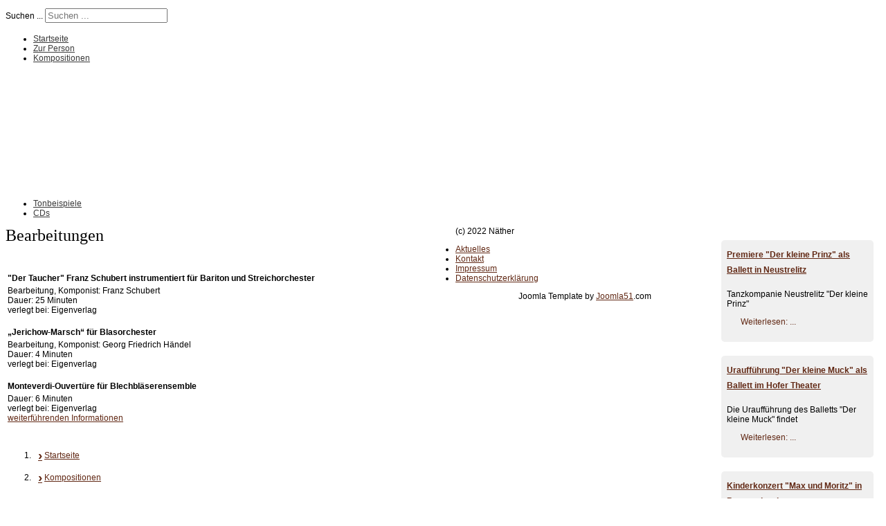

--- FILE ---
content_type: text/html; charset=utf-8
request_url: https://gisbertnaether.de/index.php/kompositionen/bearbeitungen
body_size: 20244
content:

 
<!DOCTYPE html PUBLIC "-//W3C//DTD XHTML 1.0 Transitional//EN" "http://www.w3.org/TR/xhtml1/DTD/xhtml1-transitional.dtd">
<html xmlns="http://www.w3.org/1999/xhtml" xml:lang="de-de" lang="de-de" >
<head>
<meta charset="utf-8">
	<meta name="author" content="Super User">
	<meta name="viewport" content="width=device-width, initial-scale=1">
	<meta name="description" content="Gisbert Näther Komponist Potsdam Kammermusik Kinderkonzert Kinderoper">
	<meta name="generator" content="Joomla! - Open Source Content Management">
	<title>Bearbeitungen</title>
	<link href="https://gisbertnaether.de/index.php/component/search/?id=314&amp;Itemid=124&amp;format=opensearch" rel="search" title="Suchen Gisbert Näther" type="application/opensearchdescription+xml">
	<link href="/media/system/images/joomla-favicon.svg" rel="icon" type="image/svg+xml">
	<link href="/media/system/images/favicon.ico" rel="alternate icon" type="image/vnd.microsoft.icon">
	<link href="/media/system/images/joomla-favicon-pinned.svg" rel="mask-icon" color="#000">
<link href="/media/vendor/fontawesome-free/css/fontawesome.css?5.15.4" rel="lazy-stylesheet" data-asset-name="fontawesome" /><noscript><link href="/media/vendor/fontawesome-free/css/fontawesome.css?5.15.4" rel="stylesheet" /></noscript>
	<link href="/media/templates/site/cassiopeia/css/global/colors_standard.css?7ad4e0cd4c1fcdab6067c2d82d954841" rel="stylesheet" data-asset-name="theme.colors_standard" />
	<link href="/media/vendor/joomla-custom-elements/css/joomla-alert.css?0.2.0" rel="stylesheet" data-asset-name="webcomponent.joomla-alert" />
	<link href="/media/plg_system_debug/css/debug.css?7ad4e0cd4c1fcdab6067c2d82d954841" rel="stylesheet" data-asset-name="plg.system.debug" data-asset-dependencies="fontawesome" />
	<link href="/media/com_jce/site/css/content.min.css?badb4208be409b1335b815dde676300e" rel="stylesheet" />
<script src="/media/vendor/jquery/js/jquery.js?3.7.1" data-asset-name="jquery"></script>
	<script src="/media/legacy/js/jquery-noconflict.js?647005fc12b79b3ca2bb30c059899d5994e3e34d" data-asset-name="jquery-noconflict" data-asset-dependencies="jquery"></script>
	<script type="application/json" class="joomla-script-options new">{
    "joomla.jtext": {
        "ERROR": "Fehler",
        "MESSAGE": "Nachricht",
        "NOTICE": "Hinweis",
        "WARNING": "Warnung",
        "JCLOSE": "Schlie\u00dfen",
        "JOK": "OK",
        "JOPEN": "\u00d6ffnen"
    },
    "system.paths": {
        "root": "",
        "rootFull": "https:\/\/gisbertnaether.de\/",
        "base": "",
        "baseFull": "https:\/\/gisbertnaether.de\/"
    },
    "csrf.token": "17e0c5ded5cad8355dabc5a2616a2b26"
}</script>
	<script src="/media/system/js/core.js?ee06c8994b37d13d4ad21c573bbffeeb9465c0e2" data-asset-name="core"></script>
	<script src="/media/vendor/bootstrap/js/bootstrap-es5.js?5.3.2" nomodule defer data-asset-name="bootstrap.es5" data-asset-dependencies="core"></script>
	<script src="/media/system/js/messages-es5.js?c29829fd2432533d05b15b771f86c6637708bd9d" nomodule defer data-asset-name="messages-legacy" data-asset-dependencies="core"></script>
	<script src="/media/vendor/bootstrap/js/alert.js?5.3.2" type="module" data-asset-name="bootstrap.alert" data-asset-dependencies="bootstrap.es5"></script>
	<script src="/media/vendor/bootstrap/js/button.js?5.3.2" type="module" data-asset-name="bootstrap.button" data-asset-dependencies="bootstrap.es5"></script>
	<script src="/media/vendor/bootstrap/js/carousel.js?5.3.2" type="module" data-asset-name="bootstrap.carousel" data-asset-dependencies="bootstrap.es5"></script>
	<script src="/media/vendor/bootstrap/js/collapse.js?5.3.2" type="module" data-asset-name="bootstrap.collapse" data-asset-dependencies="bootstrap.es5"></script>
	<script src="/media/vendor/bootstrap/js/dropdown.js?5.3.2" type="module" data-asset-name="bootstrap.dropdown" data-asset-dependencies="bootstrap.es5"></script>
	<script src="/media/vendor/bootstrap/js/modal.js?5.3.2" type="module" data-asset-name="bootstrap.modal" data-asset-dependencies="bootstrap.es5"></script>
	<script src="/media/vendor/bootstrap/js/offcanvas.js?5.3.2" type="module" data-asset-name="bootstrap.offcanvas" data-asset-dependencies="bootstrap.es5"></script>
	<script src="/media/vendor/bootstrap/js/popover.js?5.3.2" type="module" data-asset-name="bootstrap.popover" data-asset-dependencies="bootstrap.es5"></script>
	<script src="/media/vendor/bootstrap/js/scrollspy.js?5.3.2" type="module" data-asset-name="bootstrap.scrollspy" data-asset-dependencies="bootstrap.es5"></script>
	<script src="/media/vendor/bootstrap/js/tab.js?5.3.2" type="module" data-asset-name="bootstrap.tab" data-asset-dependencies="bootstrap.es5"></script>
	<script src="/media/vendor/bootstrap/js/toast.js?5.3.2" type="module" data-asset-name="bootstrap.toast" data-asset-dependencies="bootstrap.es5"></script>
	<script src="/media/system/js/messages.js?7f7aa28ac8e8d42145850e8b45b3bc82ff9a6411" type="module" data-asset-name="messages" data-asset-dependencies="messages-legacy"></script>
	<script src="/media/plg_system_debug/js/debug.js?7ad4e0cd4c1fcdab6067c2d82d954841" defer data-asset-name="plg.system.debug" data-asset-dependencies="jquery"></script>
	<script type="application/ld+json">{"@context":"https:\/\/schema.org","@type":"BreadcrumbList","itemListElement":[{"@type":"ListItem","position":1,"item":{"@id":"https:\/\/gisbertnaether.de\/index.php","name":"Startseite"}},{"@type":"ListItem","position":2,"item":{"@id":"https:\/\/gisbertnaether.de\/index.php\/kompositionen","name":"Kompositionen"}},{"@type":"ListItem","position":3,"item":{"@id":"https:\/\/gisbertnaether.de\/index.php\/kompositionen\/bearbeitungen","name":"Bearbeitungen"}}]}</script>


   

<link rel="stylesheet" href="/templates/system/css/system.css" type="text/css" />
<link rel="stylesheet" href="/templates/j51a_oxygen/css/reset.css" type="text/css" />
<link rel="stylesheet" href="/templates/j51a_oxygen/css/typo.css" type="text/css" />
<link rel="stylesheet" href="/templates/j51a_oxygen/css/bootstrap.css" type="text/css" />
<link rel="stylesheet" href="/templates/j51a_oxygen/css/template.css" type="text/css" />
<link rel="stylesheet" href="/templates/j51a_oxygen/css/style2.css" type="text/css" />
<link rel="stylesheet" href="/templates/j51a_oxygen/css/nexus.css" type="text/css" />

<link rel="stylesheet" type="text/css" href="http://fonts.googleapis.com/css?family=Verdana, Geneva, sans-serif" />
<style type="text/css">body{font-family:Verdana, Geneva, sans-serif }</style>

<link rel="stylesheet" type="text/css" href="http://fonts.googleapis.com/css?family=Lato" />
<style type="text/css">h2{font-family:Lato }</style>

<link rel="stylesheet" type="text/css" href="http://fonts.googleapis.com/css?family=Verdana, Geneva, sans-serif" />
<style type="text/css">.module h3, .module_menu h3{font-family:Verdana, Geneva, sans-serif }</style>

<link rel="stylesheet" type="text/css" href="http://fonts.googleapis.com/css?family=Verdana, Geneva, sans-serif" />
<style type="text/css">#hornav{font-family:Verdana, Geneva, sans-serif }</style>

<link rel="stylesheet" type="text/css" href="http://fonts.googleapis.com/css?family=Palatino Linotype, Book Antiqua, Palatino, serif" />
<style type="text/css">h1.logo-text a{font-family:Palatino Linotype, Book Antiqua, Palatino, serif }</style>



<style type="text/css">
/*--Set Logo Image position and locate logo image file--*/ 
h1.logo a {left:0px}
h1.logo a {top:0px}

h1.logo a {background: url(templates/<?php echo j51a_oxygen?>/images/logo.png) no-repeat; z-index:1;}

/*--End Set Logo Image position and locate logo image file--*/ 

/*--Body font size--*/
body{font-size: 12px}

/*--Text Colors for Module Heads and Article titles--*/ 
h2, h2 a:link, h2 a:visited, .content_header, .articleHead {color: #612814 }
.module h3, .module_menu h3 {color: #612814 }
a {color: #612814 }

/*--Text Colors for Logo and Slogan--*/ 
h1.logo-text a {color: #403d6a }
p.site-slogan {color: #555555 }

/*--Hornav Ul text color and dropdown background color--*/
#hornav ul li a{color: #3a3a3a }
#subMenusContainer ul, #subMenusContainer ol{background-color: #ededed }

/*--Start Style Side Column and Content Layout Divs--*/
/*--Get Side Column widths from Parameters--*/
#sidecol_a {width: 220px }
#sidecol_b {width: 240px }

/*--Check and see what modules are toggled on/off then take away columns width, margin and border values from overall width*/
#content_remainder {width:650px }


/*Style Side Column A, Side Column B and Content Divs layout*/
  
	#sidecol_a {float:left;}
	#sidecol_b {float:right;}
	#content_remainder {float:left;}
/*--End Style Side Column and Content Layout Divs--*/

/*--Load Custom Css Styling--*/
td p {margin: 12px 10px 12px;}
.Weblink {font-size: 12px;}</style>





<!-- Hornav Dropdown -->
<script type="text/javascript" src="/templates/j51a_oxygen/js/dropdown.js" charset="utf-8"></script>
<script type="text/javascript" >
window.addEvent('domready', function() {
	var myMenu = new MenuMatic();
});
</script>


<!-- Equalize Top1 Module Heights -->
<script type="text/javascript" src="/templates/j51a_oxygen/js/equalizer.js" charset="utf-8"></script>
<script type="text/javascript" >
window.addEvent('domready', function () {
	var columnizer = new Equalizer('.top-1 .module').equalize('height');
	});
</script>

<!-- Equalize Top2 Module Heights -->
<script type="text/javascript" >
window.addEvent('domready', function () {
	var columnizer = new Equalizer('.top-2 .module').equalize('height');
	});
</script>

<!-- Equalize Contenttop Module Heights -->
<script type="text/javascript" >
window.addEvent('domready', function () {
	var columnizer = new Equalizer('.contenttop .module').equalize('height');
	});
</script>

<!-- Equalize Contentbottom Module Heights -->
<script type="text/javascript" >
window.addEvent('domready', function () {
	var columnizer = new Equalizer('.contentbottom .module').equalize('height');
	});
</script>

<!-- Equalize Bottom1 Module Heights -->
<script type="text/javascript" >
window.addEvent('domready', function () {
	var columnizer = new Equalizer('.bottom-1 .module').equalize('height');
	});
</script>

<!-- Equalize Bottom2 Module Heights -->
<script type="text/javascript" >
window.addEvent('domready', function () {
	var columnizer = new Equalizer('.bottom-2 .module').equalize('height');
	});
</script>

<!-- Equalize Base1 Module Heights -->
<script type="text/javascript" >
window.addEvent('domready', function () {
	var columnizer = new Equalizer('.base-1 .module').equalize('height');
	});
</script>

<!-- Equalize Base2 Module Heights -->
<script type="text/javascript" >
window.addEvent('domready', function () {
	var columnizer = new Equalizer('.base-2 .module').equalize('height');
	});
</script>




<script>
  (function(i,s,o,g,r,a,m){i['GoogleAnalyticsObject']=r;i[r]=i[r]||function(){
  (i[r].q=i[r].q||[]).push(arguments)},i[r].l=1*new Date();a=s.createElement(o),
  m=s.getElementsByTagName(o)[0];a.async=1;a.src=g;m.parentNode.insertBefore(a,m)
  })(window,document,'script','//www.google-analytics.com/analytics.js','ga');

  ga('create', 'UA-54989456-1', 'auto');
  ga('send', 'pageview');

</script>
</head>


<body> <div id="body_bg">
<div id="container_header" class="j51contain"><div class="wrapper960">
<div id ="header" class="block_holder">  
	<div id="header_items">
        <div id="socialmedia">
            <ul id="navigation">
                                                                                                                        </ul>
    </div>	


    <div id="search">
        <div class="search">
	<form action="/index.php/kompositionen/bearbeitungen" method="post" class="form-inline" role="search">
		<label for="mod-search-searchword0" class="element-invisible">Suchen ...</label> <input name="searchword" id="mod-search-searchword0" maxlength="200"  class="inputbox search-query input-medium" type="search" placeholder="Suchen ..." />		<input type="hidden" name="task" value="search" />
		<input type="hidden" name="option" value="com_search" />
		<input type="hidden" name="Itemid" value="124" />
	</form>
</div>
    </div>
 
<div id="logo">
    <div class="logo_container">		
        
        <h1 class="logo-text"> <a href="/index.php" title=""><span>
                     </span></a> </h1>
            <p class="site-slogan"> </p>
            </div>
</div>
<div class="clear"></div>
</div>

<div id="hornav">
    
<ul class="menu" id="moomenu">
<li class="item-101"><a href="/index.php" >Startseite</a></li><li class="item-113"><a href="/index.php/zur-person" >Zur Person</a></li><li class="item-114 active deeper parent"><a class="mainParentBtn mainMenuParentBtn" href="/index.php/kompositionen" >Kompositionen</a><ul><li class="item-115 deeper parent"><a class="subParentBtn subMenuParentBtn newsubMenuParentBtn" href="/index.php/kompositionen/kammermusik" >Kammermusik</a><ul><li class="item-125"><a href="/index.php/kompositionen/kammermusik/solo" >Solo</a></li><li class="item-126"><a href="/index.php/kompositionen/kammermusik/duo" >Duo</a></li><li class="item-127"><a href="/index.php/kompositionen/kammermusik/trio" >Trio</a></li><li class="item-128"><a href="/index.php/kompositionen/kammermusik/quartett" >Quartett</a></li><li class="item-129"><a href="/index.php/kompositionen/kammermusik/quintett" >Quintett</a></li><li class="item-130"><a href="/index.php/kompositionen/kammermusik/sextett-und-mehr" >Sextett und mehr</a></li><li class="item-131"><a href="/index.php/kompositionen/kammermusik/vokal" >Vokal</a></li></ul></li><li class="item-116"><a href="/index.php/kompositionen/orchester" >Orchester</a></li><li class="item-120"><a href="/index.php/kompositionen/oper" >Oper</a></li><li class="item-121"><a href="/index.php/kompositionen/kinderstuecke" >Kinderstücke</a></li><li class="item-122"><a href="/index.php/kompositionen/unterrichtsliteratur" >Unterrichtsliteratur</a></li><li class="item-123"><a href="/index.php/kompositionen/blasmusik" >Blasmusik</a></li><li class="item-124 current active"><a href="/index.php/kompositionen/bearbeitungen" >Bearbeitungen</a></li></ul></li><li class="item-132"><a href="/index.php/tonbeispiele" >Tonbeispiele</a></li><li class="item-133"><a href="/index.php/cds" >CDs</a></li></ul>
</div>

<div class="clear"></div>
</div></div></div>

<div id="container_slideshow" class="j51contain"><div class="wrapper960">

<div id ="slideshow" class="block_holder">

		
<div class="clear"></div>
</div></div></div>

<div id="container_spacer2" class="j51contain"><div class="wrapper960">
<div class="clear"></div>
</div></div>

<div id="container_breadcrumb" class="j51contain"><div class="wrapper960">
</div></div>

<div id="container_top_modules" class="j51contain"><div class="wrapper960">

<div id="top_modules" class="block_holder">

					
				

					
</div>
</div></div>

<div id="container_main" class="j51contain"><div class="wrapper960">
<!--Setting up Layout for MainContent and Side Columns. Check to see if modules are enabled or disabled in the sidecolumns-->

<div id ="main" class="block_holder">

<!--Side Columns Layout-->                          
       
    
    
    <div id="sidecol_b" class="side_margins">
        <div class="sidecol_block">
            <div class="mod-articlesnews newsflash">
            <div class="mod-articlesnews__item" itemscope itemtype="https://schema.org/Article">
                    <h5 class="newsflash-title">
            <a href="/index.php/aktuelles/der-kleine-prinz-neustrelitz">
            Premiere "Der kleine Prinz" als Ballett in Neustrelitz        </a>
        </h5>


    

    <p>Tanzkompanie Neustrelitz "Der kleine Prinz"</p>


    
<p class="readmore">
            <a class="btn btn-secondary" href="/index.php/aktuelles/der-kleine-prinz-neustrelitz" aria-label="Weiterlesen: Premiere &quot;Der kleine Prinz&quot; als Ballett in Neustrelitz">
            <span class="icon-chevron-right" aria-hidden="true"></span>            Weiterlesen: ...        </a>
    </p>
        </div>
            <div class="mod-articlesnews__item" itemscope itemtype="https://schema.org/Article">
                    <h5 class="newsflash-title">
            <a href="/index.php/aktuelles/kleiner-muck-hof">
            Uraufführung "Der kleine Muck" als Ballett im Hofer Theater        </a>
        </h5>


    

    <p>Die Uraufführung des Balletts "Der kleine Muck" findet</p>


    
<p class="readmore">
            <a class="btn btn-secondary" href="/index.php/aktuelles/kleiner-muck-hof" aria-label="Weiterlesen: Uraufführung &quot;Der kleine Muck&quot; als Ballett im Hofer Theater">
            <span class="icon-chevron-right" aria-hidden="true"></span>            Weiterlesen: ...        </a>
    </p>
        </div>
            <div class="mod-articlesnews__item" itemscope itemtype="https://schema.org/Article">
                    <h5 class="newsflash-title">
            <a href="/index.php/aktuelles/maxmoritz-braunschweig">
            Kinderkonzert "Max und Moritz" in Braunschweig        </a>
        </h5>


    

    <p>Das Staatstheater Braunschweig führt „Max und Moritz“ als Kinderkonzert</p>


    
<p class="readmore">
            <a class="btn btn-secondary" href="/index.php/aktuelles/maxmoritz-braunschweig" aria-label="Weiterlesen: Kinderkonzert &quot;Max und Moritz&quot; in Braunschweig">
            <span class="icon-chevron-right" aria-hidden="true"></span>            Weiterlesen: ...        </a>
    </p>
        </div>
            <div class="mod-articlesnews__item" itemscope itemtype="https://schema.org/Article">
                    <h5 class="newsflash-title">
            <a href="/index.php/aktuelles/verhexte-musik">
            "Die verhexte Musik" in Stuttgart und Fellbach        </a>
        </h5>


    

    <p>Die Stuttgarter Philharmoniker führen unter der Leitung von Eduardo Browne Salinas</p>


    
<p class="readmore">
            <a class="btn btn-secondary" href="/index.php/aktuelles/verhexte-musik" aria-label="Weiterlesen: &quot;Die verhexte Musik&quot; in Stuttgart und Fellbach">
            <span class="icon-chevron-right" aria-hidden="true"></span>            Weiterlesen: ...        </a>
    </p>
        </div>
    </div>

        </div>
    </div>
<!--End Side Columns Layout-->

<!--Find Content width and show component area-->
<div id="content_remainder" class="side_margins">

<!--Modules ContentTop-->
            
<!--End Modules ContentTop-->

 	<div class="maincontent">
            <div class="message">
                                    <div id="system-message-container" aria-live="polite"></div>

                            </div>
        <div class="com-content-article item-page" itemscope itemtype="https://schema.org/Article">
    <meta itemprop="inLanguage" content="de-DE">
    
    
        <div class="page-header">
        <h1 itemprop="headline">
            Bearbeitungen        </h1>
                            </div>
        
        
    
    
        
                                    <div itemprop="articleBody" class="com-content-article__body">
        <p>&nbsp;</p>
<table class="table table-striped">
<tbody>
<tr>
<td><strong>"Der Taucher" Franz Schubert instrumentiert für Bariton und Streichorchester</strong></td>
</tr>
<tr>
<td style="text-align: left;">Bearbeitung, Komponist: Franz Schubert<br />Dauer: 25 Minuten<br />verlegt bei: Eigenverlag<br /><br /></td>
</tr>
<tr>
<td><strong>„Jerichow-Marsch“ für Blasorchester</strong></td>
</tr>
<tr>
<td style="text-align: left;">Bearbeitung, Komponist: Georg Friedrich Händel<br />Dauer: 4 Minuten<br />verlegt bei: Eigenverlag<br /><br /></td>
</tr>
<tr>
<td><strong>Monteverdi-Ouvertüre für Blechbläserensemble</strong></td>
</tr>
<tr>
<td style="text-align: left;">Dauer: 6 Minuten<br />verlegt bei: Eigenverlag<br /><a href="/index.php/kompositionen/bearbeitungen?view=article&amp;id=30:monteverdi-ouvertuere&amp;catid=22:bearbeitungen">weiterführenden Informationen</a><br /><br /></td>
</tr>
</tbody>
</table>    </div>

        
                                                            </div>

	</div>

<!--Modules ContentBottom-->
<div class="wrapper_contentbottom">
                        <div class="contentbottom" style="width:100%;"><div class="module_margin"><nav class="mod-breadcrumbs__wrapper" aria-label="Breadcrumbs">
    <ol class="mod-breadcrumbs breadcrumb px-3 py-2">
                    <li class="mod-breadcrumbs__divider float-start">
                <span class="divider icon-location icon-fw" aria-hidden="true"></span>
            </li>
        
        <li class="mod-breadcrumbs__item breadcrumb-item"><a href="/index.php" class="pathway"><span>Startseite</span></a></li><li class="mod-breadcrumbs__item breadcrumb-item"><a href="/index.php/kompositionen" class="pathway"><span>Kompositionen</span></a></li>    </ol>
    </nav>
</div></div>                                    <div class="clear"></div>
            </div>
            
<!--End Modules ContentBottom-->

</div>
<div class="clear"></div>
<!--End Content width and show component area-->
           
            

</div>
<div class="clear"></div></div></div>

<div id="container_bottom_modules" class="j51contain"><div class="wrapper960">

<div id="bottom_modules" class="block_holder">

					
				

					
</div>

</div></div>

<div id="container_spacer3" class="j51contain"><div class="wrapper960">
<div class="clear"></div>
</div></div>

<div id="container_base" class="j51contain"><div class="wrapper960">

<div id ="base" class="block_holder">

									
				
									

<div class="clear"></div>
	
	<div id="copyright" class="module_margin"><div class="block_holder_margin">
		 <p>(c) 2022 Näther</p>
	</div></div>
	
    <div id="footermenu" class="block_holder"><div class="module_margin">
         
<ul class="menu">
<li class="item-117"><a href="/index.php/aktuelles" >Aktuelles</a></li><li class="item-118"><a href="/index.php/kontakt" >Kontakt</a></li><li class="item-119"><a href="/index.php/impressum" >Impressum</a></li><li class="item-207"><a href="/index.php/datenschutzerklaerung" >Datenschutzerklärung</a></li></ul>
         <div class="clear"></div>
    </div></div>
	
<div class="clear"></div>
</div>
<!-- Footer Copyright - Do Not Remove -->
<div id="joomla51">
<center>Joomla Template by <a href="http://www.joomla51.com">Joomla51</a>.com</center>
</div>
<!--end of Footer Copyright --></div></div>

</div>

<style type="text/css">
  .page-header h1{
    font-family: Lato;
    font-weight: normal;
    margin: 0px;
  }
  .newsflash h5{
    clear: both;
    padding: 0px 0px 5px 0px;
    position: relative;
    display: block;
    font-weight: bold;
    font-size: 12px;
    margin: 0px;
    line-height: 22px;
  }
  .newsflash h5 a:hover{
     text-decoration: none;
  }
  .mod-articlesnews__item{
        background: #F0F0F0;
    padding: 10px 8px;
    margin: 20px 10px;
    border-radius: 5px;
  }
  .mod-articlesnews__item:hover{
    background:#F9F9F9;
  }
  .mod-articlesnews__item .readmore a:hover{
    color:#888;
      text-decoration: none;
    border:none;
  }
 .mod-articlesnews__item .readmore a {
    clear: both;
    padding: 5px 0px 0px 20px;
    background: url(../../images/readmore.png) no-repeat left 8px;
    border: none;
    box-shadow: none;
    color: #612814;
    text-decoration: none;
}
  .mod-articlesnews__item .readmore a span{
    display:none;
  }
  .com-content-category__table th{
        font-weight: normal;
    font-size: 14px !important;
  }
  #hornav .newsubMenuParentBtn{
    background:url(../../images/arrow_right.png) right center no-repeat !important;
  }
  .label-info[href], .badge-info[href] {
    background: #2d6987;
}
  .phpdebugbar{
    display:none;
  }
  .breadcrumb li{
padding: 5px 10px !important;
}

 #moomenu ul{
     transition: transform 0.3s;
  transform-origin: top;
  transition-delay: 0.2s;
  transform: scaleY(0);
    }
    #moomenu .parent:hover ul{
      transform: scaleY(1);
    }
.breadcrumb-item a span:before{
    content: "\203A";
    font-size: 19px;
    left: -3px;
    position: relative;
    top: 2px;
    font-weight: bold;
}
  .mod-breadcrumbs__divider{
    display:none !important;
}
  #hornav li ul li ul{
    margin-left:185px;
  }
  .pagination a, .pagination span{
    float:none;
    padding:10px;
  }
  .pagination__wrapper ul .page-item span span{
    border: none;
    padding: 0px;
    height: auto;
    width: auto;
  }
  .pagination__wrapper ul .page-item a span{
        border: none;
    padding: 0px;
    width: auto;
    height: auto;
  }
  .com-content-category .category-desc p{
        margin: 0px;
    }
    .com-content-category tr th a{
        font-size: 12px;
        text-decoration: none;
    }
</style>
<script type="text/javascript">
	$(".shortext").text(function(index, currentText) {
    return currentText.substr(0, 80)+ '.....';
});
    jQuery(document).ready(function() {
        jQuery(".pagination .page-item .icon-angle-double-left").text("Start");
      	jQuery(".pagination .page-item .icon-angle-left").text("Zurück");
      	jQuery(".pagination .page-item .icon-angle-right").text("Weiter");
      jQuery(".pagination .page-item .icon-angle-double-right").text("Ende");
    });
</script>
<link rel="stylesheet" type="text/css" href="/media/vendor/debugbar/vendor/highlightjs/styles/github.css">
<link rel="stylesheet" type="text/css" href="/media/vendor/debugbar/debugbar.css">
<link rel="stylesheet" type="text/css" href="/media/vendor/debugbar/widgets.css">
<link rel="stylesheet" type="text/css" href="/media/vendor/debugbar/openhandler.css">
<link rel="stylesheet" type="text/css" href="/media/plg_system_debug/widgets/info/widget.min.css">
<link rel="stylesheet" type="text/css" href="/media/plg_system_debug/widgets/sqlqueries/widget.min.css">
<script type="text/javascript" src="/media/vendor/debugbar/vendor/highlightjs/highlight.pack.js" defer></script>
<script type="text/javascript" src="/media/vendor/debugbar/debugbar.js" defer></script>
<script type="text/javascript" src="/media/vendor/debugbar/widgets.js" defer></script>
<script type="text/javascript" src="/media/vendor/debugbar/openhandler.js" defer></script>
<script type="text/javascript" src="/media/plg_system_debug/widgets/info/widget.min.js" defer></script>
<script type="text/javascript" src="/media/plg_system_debug/widgets/sqlqueries/widget.min.js" defer></script>
<script type="module">
var phpdebugbar = new PhpDebugBar.DebugBar();
phpdebugbar.addTab("info", new PhpDebugBar.DebugBar.Tab({"icon":"info-circle","title":"J! Info", "widget": new PhpDebugBar.Widgets.InfoWidget()}));
phpdebugbar.addIndicator("memory", new PhpDebugBar.DebugBar.Indicator({"icon":"cogs","tooltip":"Memory Usage"}), "right");
phpdebugbar.addTab("request", new PhpDebugBar.DebugBar.Tab({"icon":"tags","title":"Request", "widget": new PhpDebugBar.Widgets.VariableListWidget()}));
phpdebugbar.addTab("session", new PhpDebugBar.DebugBar.Tab({"icon":"key","title":"Session", "widget": new PhpDebugBar.Widgets.VariableListWidget()}));
phpdebugbar.addIndicator("profileTime", new PhpDebugBar.DebugBar.Indicator({"icon":"clock-o","tooltip":"Request Duration"}), "right");
phpdebugbar.addTab("profile", new PhpDebugBar.DebugBar.Tab({"icon":"clock-o","title":"Profile", "widget": new PhpDebugBar.Widgets.TimelineWidget()}));
phpdebugbar.addTab("queries", new PhpDebugBar.DebugBar.Tab({"icon":"database","title":"Queries", "widget": new PhpDebugBar.Widgets.SQLQueriesWidget()}));
phpdebugbar.addTab("log", new PhpDebugBar.DebugBar.Tab({"icon":"list-alt","title":"Log", "widget": new PhpDebugBar.Widgets.MessagesWidget()}));
phpdebugbar.setDataMap({
"info": ["info", {}],
"memory": ["memory.peak_usage_str", '0B'],
"request": ["request", {}],
"session": ["session.data", []],
"profileTime": ["profile.duration_str", '0ms'],
"profile": ["profile", {}],
"queries": ["queries.data", []],
"queries:badge": ["queries.count", null],
"log": ["log.messages", []],
"log:badge": ["log.count", null]
});
phpdebugbar.restoreState();
phpdebugbar.ajaxHandler = new PhpDebugBar.AjaxHandler(phpdebugbar, undefined, true);
if (jQuery) phpdebugbar.ajaxHandler.bindToJquery(jQuery);
phpdebugbar.setOpenHandler(new PhpDebugBar.OpenHandler({"url":"\/index.php?option=com_ajax&plugin=debug&group=system&format=raw&action=openhandler&17e0c5ded5cad8355dabc5a2616a2b26=1"}));
phpdebugbar.addDataSet({"__meta":{"id":"X37c4a52f4b68b508321e44e7aa74b91c","datetime":"2026-01-23 22:59:19","utime":1769205559.877871,"method":"GET","uri":"\/index.php\/kompositionen\/bearbeitungen","ip":"3.145.207.145"},"info":{"phpVersion":"8.3.30","joomlaVersion":"4.4.1","requestId":"X37c4a52f4b68b508321e44e7aa74b91c","identity":{"type":"guest"},"response":{"status_code":200},"template":{"template":"j51a_oxygen","home":"1","id":10},"database":{"dbserver":"mysql","dbversion":"5.7.42-log","dbcollation":"utf8_general_ci","dbconnectioncollation":"utf8mb4_general_ci","dbconnectionencryption":"","dbconnencryptsupported":true}},"juser":{"user_id":0},"memory":{"peak_usage":18453992,"peak_usage_str":"17.599MB"},"request":{"$_GET":"[]","$_POST":"[]","$_SESSION":"array:1 [\n  \"joomla\" => \"***redacted***\"\n]","$_COOKIE":"[]","$_SERVER":"array:48 [\n  \"REDIRECT_UNIQUE_ID\" => \"aXPvN08KlEpv-3__dqdVtwAAABs\"\n  \"REDIRECT_DOCUMENT_ROOT\" => \"\/kunden\/homepages\/31\/d66278538\/htdocs\/gisbertnaether\"\n  \"REDIRECT_HTTP_AUTHORIZATION\" => \"\"\n  \"REDIRECT_HTTPS\" => \"on\"\n  \"REDIRECT_HANDLER\" => \"x-mapp-php5.4\"\n  \"REDIRECT_STATUS\" => \"200\"\n  \"UNIQUE_ID\" => \"aXPvN08KlEpv-3__dqdVtwAAABs\"\n  \"HTTPS\" => \"on\"\n  \"HTTP_HOST\" => \"gisbertnaether.de\"\n  \"HTTP_PRAGMA\" => \"no-cache\"\n  \"HTTP_CACHE_CONTROL\" => \"no-cache\"\n  \"HTTP_UPGRADE_INSECURE_REQUESTS\" => \"1\"\n  \"HTTP_USER_AGENT\" => \"Mozilla\/5.0 (Macintosh; Intel Mac OS X 10_15_7) AppleWebKit\/537.36 (KHTML, like Gecko) Chrome\/131.0.0.0 Safari\/537.36; ClaudeBot\/1.0; +claudebot@anthropic.com)\"\n  \"HTTP_ACCEPT\" => \"text\/html,application\/xhtml+xml,application\/xml;q=0.9,image\/webp,image\/apng,*\/*;q=0.8,application\/signed-exchange;v=b3;q=0.9\"\n  \"HTTP_SEC_FETCH_SITE\" => \"none\"\n  \"HTTP_SEC_FETCH_MODE\" => \"navigate\"\n  \"HTTP_SEC_FETCH_USER\" => \"?1\"\n  \"HTTP_SEC_FETCH_DEST\" => \"document\"\n  \"HTTP_ACCEPT_ENCODING\" => \"gzip, deflate, br\"\n  \"PATH\" => \"\/bin:\/usr\/bin\"\n  \"SERVER_SIGNATURE\" => \"\"\n  \"SERVER_SOFTWARE\" => \"Apache\"\n  \"SERVER_NAME\" => \"gisbertnaether.de\"\n  \"SERVER_ADDR\" => \"82.165.86.95\"\n  \"SERVER_PORT\" => \"443\"\n  \"REMOTE_ADDR\" => \"3.145.207.145\"\n  \"DOCUMENT_ROOT\" => \"\/kunden\/homepages\/31\/d66278538\/htdocs\/gisbertnaether\"\n  \"REQUEST_SCHEME\" => \"https\"\n  \"CONTEXT_PREFIX\" => \"\/system-bin\/\"\n  \"CONTEXT_DOCUMENT_ROOT\" => \"\/kunden\/usr\/lib\/cgi-bin\/\"\n  \"SERVER_ADMIN\" => \"webmaster@gisbertnaether.de\"\n  \"SCRIPT_FILENAME\" => \"\/kunden\/homepages\/31\/d66278538\/htdocs\/gisbertnaether\/index.php\"\n  \"REMOTE_PORT\" => \"50028\"\n  \"REDIRECT_URL\" => \"\/index.php\/kompositionen\/bearbeitungen\"\n  \"GATEWAY_INTERFACE\" => \"CGI\/1.1\"\n  \"SERVER_PROTOCOL\" => \"HTTP\/1.1\"\n  \"REQUEST_METHOD\" => \"GET\"\n  \"QUERY_STRING\" => \"\"\n  \"REQUEST_URI\" => \"\/index.php\/kompositionen\/bearbeitungen\"\n  \"SCRIPT_NAME\" => \"\/index.php\"\n  \"STATUS\" => \"200\"\n  \"ORIG_PATH_INFO\" => \"\/kompositionen\/bearbeitungen\"\n  \"ORIG_PATH_TRANSLATED\" => \"\/kunden\/homepages\/31\/d66278538\/htdocs\/gisbertnaether\/index.php\"\n  \"PHP_SELF\" => \"\/index.php\"\n  \"REQUEST_TIME_FLOAT\" => 1769205559.686\n  \"REQUEST_TIME\" => 1769205559\n  \"argv\" => []\n  \"argc\" => 0\n]"},"session":{"data":{"session":"array:3 [\n  \"counter\" => 1\n  \"timer\" => array:3 [\n    \"start\" => 1769205559\n    \"last\" => 1769205559\n    \"now\" => 1769205559\n  ]\n  \"token\" => \"***redacted***\"\n]","registry":"array:3 [\n  \"data\" => []\n  \"initialized\" => false\n  \"separator\" => \".\"\n]","user":"array:18 [\n  \"id\" => 0\n  \"name\" => null\n  \"username\" => null\n  \"email\" => null\n  \"password\" => \"***redacted***\"\n  \"password_clear\" => \"***redacted***\"\n  \"block\" => null\n  \"sendEmail\" => 0\n  \"registerDate\" => null\n  \"lastvisitDate\" => null\n  \"activation\" => null\n  \"params\" => null\n  \"groups\" => array:1 [\n    0 => \"9\"\n  ]\n  \"guest\" => 1\n  \"lastResetTime\" => null\n  \"resetCount\" => null\n  \"requireReset\" => null\n  \"aid\" => 0\n]"}},"profile":{"start":1769205559.685976,"end":1769205559.868971,"duration":0.18299508094787598,"duration_str":"183ms","measures":[{"label":"afterLoad (3.95MB)","start":1769205559.685976,"relative_start":0,"end":1769205559.707761,"relative_end":-0.1612100601196289,"duration":0.02178502082824707,"duration_str":"21.79ms","params":[],"collector":null},{"label":"afterInitialise (6.12MB)","start":1769205559.707761,"relative_start":0.02178502082824707,"end":1769205559.768454,"relative_end":-0.10051703453063965,"duration":0.06069302558898926,"duration_str":"60.69ms","params":[],"collector":null},{"label":"afterRoute (388.51KB)","start":1769205559.768454,"relative_start":0.08247804641723633,"end":1769205559.773829,"relative_end":-0.09514212608337402,"duration":0.005374908447265625,"duration_str":"5.37ms","params":[],"collector":null},{"label":"beforeRenderComponent com_content (1.01MB)","start":1769205559.773829,"relative_start":0.08785295486450195,"end":1769205559.784897,"relative_end":-0.08407402038574219,"duration":0.011068105697631836,"duration_str":"11.07ms","params":[],"collector":null},{"label":"Before Access::preloadComponents (all components) (616.66KB)","start":1769205559.784897,"relative_start":0.09892106056213379,"end":1769205559.791177,"relative_end":-0.07779407501220703,"duration":0.006279945373535156,"duration_str":"6.28ms","params":[],"collector":null},{"label":"After Access::preloadComponents (all components) (112.45KB)","start":1769205559.791177,"relative_start":0.10520100593566895,"end":1769205559.794331,"relative_end":-0.07464003562927246,"duration":0.0031540393829345703,"duration_str":"3.15ms","params":[],"collector":null},{"label":"Before Access::preloadPermissions (com_content) (1.7KB)","start":1769205559.794331,"relative_start":0.10835504531860352,"end":1769205559.794358,"relative_end":-0.07461309432983398,"duration":2.6941299438476562e-5,"duration_str":"27\u03bcs","params":[],"collector":null},{"label":"After Access::preloadPermissions (com_content) (237.16KB)","start":1769205559.794358,"relative_start":0.10838198661804199,"end":1769205559.7969902,"relative_end":-0.07198095321655273,"duration":0.00263214111328125,"duration_str":"2.63ms","params":[],"collector":null},{"label":"Before Access::getAssetRules (id:409 name:com_content.article.314) (10.65KB)","start":1769205559.7969902,"relative_start":0.11101412773132324,"end":1769205559.797018,"relative_end":-0.07195305824279785,"duration":2.7894973754882812e-5,"duration_str":"28\u03bcs","params":[],"collector":null},{"label":"After Access::getAssetRules (id:409 name:com_content.article.314) (25.59KB)","start":1769205559.797018,"relative_start":0.11104202270507812,"end":1769205559.797332,"relative_end":-0.0716390609741211,"duration":0.0003139972686767578,"duration_str":"314\u03bcs","params":[],"collector":null},{"label":"afterRenderComponent com_content (2.5MB)","start":1769205559.797332,"relative_start":0.11135601997375488,"end":1769205559.8285851,"relative_end":-0.04038596153259277,"duration":0.03125309944152832,"duration_str":"31.25ms","params":[],"collector":null},{"label":"afterDispatch (3.13KB)","start":1769205559.8285851,"relative_start":0.1426091194152832,"end":1769205559.828736,"relative_end":-0.040235042572021484,"duration":0.00015091896057128906,"duration_str":"151\u03bcs","params":[],"collector":null},{"label":"beforeRenderRawModule mod_menu () (761.84KB)","start":1769205559.828736,"relative_start":0.1427600383758545,"end":1769205559.835416,"relative_end":-0.033555030822753906,"duration":0.006680011749267578,"duration_str":"6.68ms","params":[],"collector":null},{"label":"afterRenderRawModule mod_menu () (190.5KB)","start":1769205559.835416,"relative_start":0.14944005012512207,"end":1769205559.837336,"relative_end":-0.03163504600524902,"duration":0.0019199848175048828,"duration_str":"1.92ms","params":[],"collector":null},{"label":"beforeRenderModule mod_menu () (696B)","start":1769205559.837336,"relative_start":0.15136003494262695,"end":1769205559.837342,"relative_end":-0.031629085540771484,"duration":5.9604644775390625e-6,"duration_str":"6\u03bcs","params":[],"collector":null},{"label":"afterRenderModule mod_menu () (3.45KB)","start":1769205559.837342,"relative_start":0.1513659954071045,"end":1769205559.837428,"relative_end":-0.03154301643371582,"duration":8.606910705566406e-5,"duration_str":"86\u03bcs","params":[],"collector":null},{"label":"beforeRenderRawModule mod_menu () (896B)","start":1769205559.837428,"relative_start":0.15145206451416016,"end":1769205559.837455,"relative_end":-0.031516075134277344,"duration":2.6941299438476562e-5,"duration_str":"27\u03bcs","params":[],"collector":null},{"label":"afterRenderRawModule mod_menu () (50.06KB)","start":1769205559.837455,"relative_start":0.15147900581359863,"end":1769205559.8389251,"relative_end":-0.03004598617553711,"duration":0.0014700889587402344,"duration_str":"1.47ms","params":[],"collector":null},{"label":"beforeRenderModule mod_menu () (696B)","start":1769205559.8389251,"relative_start":0.15294909477233887,"end":1769205559.8389301,"relative_end":-0.030040979385375977,"duration":5.0067901611328125e-6,"duration_str":"5\u03bcs","params":[],"collector":null},{"label":"afterRenderModule mod_menu () (4.29KB)","start":1769205559.8389301,"relative_start":0.1529541015625,"end":1769205559.838977,"relative_end":-0.02999401092529297,"duration":4.696846008300781e-5,"duration_str":"47\u03bcs","params":[],"collector":null},{"label":"beforeRenderRawModule mod_menu () (2.48KB)","start":1769205559.838977,"relative_start":0.153001070022583,"end":1769205559.839003,"relative_end":-0.0299680233001709,"duration":2.5987625122070312e-5,"duration_str":"26\u03bcs","params":[],"collector":null},{"label":"afterRenderRawModule mod_menu () (476.99KB)","start":1769205559.839003,"relative_start":0.15302705764770508,"end":1769205559.842719,"relative_end":-0.026252031326293945,"duration":0.003715991973876953,"duration_str":"3.72ms","params":[],"collector":null},{"label":"beforeRenderModule mod_menu () (696B)","start":1769205559.842719,"relative_start":0.15674304962158203,"end":1769205559.842726,"relative_end":-0.0262451171875,"duration":6.9141387939453125e-6,"duration_str":"7\u03bcs","params":[],"collector":null},{"label":"afterRenderModule mod_menu () (2.66KB)","start":1769205559.842726,"relative_start":0.15674996376037598,"end":1769205559.842789,"relative_end":-0.026182174682617188,"duration":6.29425048828125e-5,"duration_str":"63\u03bcs","params":[],"collector":null},{"label":"beforeRenderRawModule mod_search () (1.44KB)","start":1769205559.842789,"relative_start":0.1568129062652588,"end":1769205559.842807,"relative_end":-0.02616405487060547,"duration":1.811981201171875e-5,"duration_str":"18\u03bcs","params":[],"collector":null},{"label":"afterRenderRawModule mod_search () (117.76KB)","start":1769205559.842807,"relative_start":0.1568310260772705,"end":1769205559.8443542,"relative_end":-0.02461695671081543,"duration":0.001547098159790039,"duration_str":"1.55ms","params":[],"collector":null},{"label":"beforeRenderModule mod_search () (704B)","start":1769205559.8443542,"relative_start":0.15837812423706055,"end":1769205559.84436,"relative_end":-0.02461099624633789,"duration":5.9604644775390625e-6,"duration_str":"6\u03bcs","params":[],"collector":null},{"label":"afterRenderModule mod_search () (2.8KB)","start":1769205559.84436,"relative_start":0.15838408470153809,"end":1769205559.844418,"relative_end":-0.02455306053161621,"duration":5.793571472167969e-5,"duration_str":"58\u03bcs","params":[],"collector":null},{"label":"beforeRenderRawModule mod_breadcrumbs (Breadcrumbs) (30.42KB)","start":1769205559.844418,"relative_start":0.15844202041625977,"end":1769205559.846327,"relative_end":-0.02264404296875,"duration":0.001909017562866211,"duration_str":"1.91ms","params":[],"collector":null},{"label":"afterRenderRawModule mod_breadcrumbs (Breadcrumbs) (42.41KB)","start":1769205559.846327,"relative_start":0.16035103797912598,"end":1769205559.847274,"relative_end":-0.021697044372558594,"duration":0.0009469985961914062,"duration_str":"947\u03bcs","params":[],"collector":null},{"label":"beforeRenderModule mod_breadcrumbs (Breadcrumbs) (704B)","start":1769205559.847274,"relative_start":0.16129803657531738,"end":1769205559.847278,"relative_end":-0.021692991256713867,"duration":4.0531158447265625e-6,"duration_str":"4\u03bcs","params":[],"collector":null},{"label":"afterRenderModule mod_breadcrumbs (Breadcrumbs) (1.38KB)","start":1769205559.847278,"relative_start":0.1613020896911621,"end":1769205559.8473291,"relative_end":-0.021641969680786133,"duration":5.1021575927734375e-5,"duration_str":"51\u03bcs","params":[],"collector":null},{"label":"beforeRenderRawModule mod_articles_news (Side bar) (4.21KB)","start":1769205559.8473291,"relative_start":0.16135311126708984,"end":1769205559.847369,"relative_end":-0.021602153778076172,"duration":3.981590270996094e-5,"duration_str":"40\u03bcs","params":[],"collector":null},{"label":"Before Access::getAssetRules (id:8 name:com_content) (206.88KB)","start":1769205559.847369,"relative_start":0.1613929271697998,"end":1769205559.8490732,"relative_end":-0.019897937774658203,"duration":0.0017042160034179688,"duration_str":"1.7ms","params":[],"collector":null},{"label":"After Access::getAssetRules (id:8 name:com_content) (6.17KB)","start":1769205559.8490732,"relative_start":0.16309714317321777,"end":1769205559.8491051,"relative_end":-0.019865989685058594,"duration":3.1948089599609375e-5,"duration_str":"32\u03bcs","params":[],"collector":null},{"label":"afterRenderRawModule mod_articles_news (Side bar) (99.18KB)","start":1769205559.8491051,"relative_start":0.16312909126281738,"end":1769205559.864923,"relative_end":-0.00404810905456543,"duration":0.015817880630493164,"duration_str":"15.82ms","params":[],"collector":null},{"label":"beforeRenderModule mod_articles_news (Side bar) (704B)","start":1769205559.864923,"relative_start":0.17894697189331055,"end":1769205559.864931,"relative_end":-0.0040400028228759766,"duration":8.106231689453125e-6,"duration_str":"8\u03bcs","params":[],"collector":null},{"label":"afterRenderModule mod_articles_news (Side bar) (1.38KB)","start":1769205559.864931,"relative_start":0.178955078125,"end":1769205559.864975,"relative_end":-0.003996133804321289,"duration":4.38690185546875e-5,"duration_str":"44\u03bcs","params":[],"collector":null},{"label":"afterRender (291.35KB)","start":1769205559.864975,"relative_start":0.1789989471435547,"end":1769205559.868506,"relative_end":-0.00046515464782714844,"duration":0.0035309791564941406,"duration_str":"3.53ms","params":[],"collector":null}],"rawMarks":[{"prefix":"Application","time":21.78502082824707,"totalTime":21.78502082824707,"memory":3.948944091796875,"totalMemory":4.326499938964844,"label":"afterLoad"},{"prefix":"Application","time":60.69302558898926,"totalTime":82.47804641723633,"memory":6.123046875,"totalMemory":10.449546813964844,"label":"afterInitialise"},{"prefix":"Application","time":5.374908447265625,"totalTime":87.85295486450195,"memory":0.37940216064453125,"totalMemory":10.828948974609375,"label":"afterRoute"},{"prefix":"Application","time":11.068105697631836,"totalTime":98.92106056213379,"memory":1.0137710571289062,"totalMemory":11.842720031738281,"label":"beforeRenderComponent com_content"},{"prefix":"Application","time":6.279945373535156,"totalTime":105.20100593566895,"memory":0.602203369140625,"totalMemory":12.444923400878906,"label":"Before Access::preloadComponents (all components)"},{"prefix":"Application","time":3.1540393829345703,"totalTime":108.35504531860352,"memory":0.1098175048828125,"totalMemory":12.554740905761719,"label":"After Access::preloadComponents (all components)"},{"prefix":"Application","time":0.026941299438476562,"totalTime":108.38198661804199,"memory":-0.00165557861328125,"totalMemory":12.553085327148438,"label":"Before Access::preloadPermissions (com_content)"},{"prefix":"Application","time":2.63214111328125,"totalTime":111.01412773132324,"memory":0.231597900390625,"totalMemory":12.784683227539062,"label":"After Access::preloadPermissions (com_content)"},{"prefix":"Application","time":0.027894973754882812,"totalTime":111.04202270507812,"memory":-0.01039886474609375,"totalMemory":12.774284362792969,"label":"Before Access::getAssetRules (id:409 name:com_content.article.314)"},{"prefix":"Application","time":0.3139972686767578,"totalTime":111.35601997375488,"memory":0.02498626708984375,"totalMemory":12.799270629882812,"label":"After Access::getAssetRules (id:409 name:com_content.article.314)"},{"prefix":"Application","time":31.25309944152832,"totalTime":142.6091194152832,"memory":2.50054931640625,"totalMemory":15.299819946289062,"label":"afterRenderComponent com_content"},{"prefix":"Application","time":0.15091896057128906,"totalTime":142.7600383758545,"memory":0.0030517578125,"totalMemory":15.302871704101562,"label":"afterDispatch"},{"prefix":"Application","time":6.680011749267578,"totalTime":149.44005012512207,"memory":0.7439804077148438,"totalMemory":16.046852111816406,"label":"beforeRenderRawModule mod_menu ()"},{"prefix":"Application","time":1.9199848175048828,"totalTime":151.36003494262695,"memory":0.18603515625,"totalMemory":16.232887268066406,"label":"afterRenderRawModule mod_menu ()"},{"prefix":"Application","time":0.0059604644775390625,"totalTime":151.3659954071045,"memory":0.00066375732421875,"totalMemory":16.233551025390625,"label":"beforeRenderModule mod_menu ()"},{"prefix":"Application","time":0.08606910705566406,"totalTime":151.45206451416016,"memory":0.00336456298828125,"totalMemory":16.236915588378906,"label":"afterRenderModule mod_menu ()"},{"prefix":"Application","time":0.026941299438476562,"totalTime":151.47900581359863,"memory":-0.0008544921875,"totalMemory":16.236061096191406,"label":"beforeRenderRawModule mod_menu ()"},{"prefix":"Application","time":1.4700889587402344,"totalTime":152.94909477233887,"memory":0.04888916015625,"totalMemory":16.284950256347656,"label":"afterRenderRawModule mod_menu ()"},{"prefix":"Application","time":0.0050067901611328125,"totalTime":152.9541015625,"memory":0.00066375732421875,"totalMemory":16.285614013671875,"label":"beforeRenderModule mod_menu ()"},{"prefix":"Application","time":0.04696846008300781,"totalTime":153.001070022583,"memory":0.00418853759765625,"totalMemory":16.28980255126953,"label":"afterRenderModule mod_menu ()"},{"prefix":"Application","time":0.025987625122070312,"totalTime":153.02705764770508,"memory":-0.0024261474609375,"totalMemory":16.287376403808594,"label":"beforeRenderRawModule mod_menu ()"},{"prefix":"Application","time":3.715991973876953,"totalTime":156.74304962158203,"memory":0.46581268310546875,"totalMemory":16.753189086914062,"label":"afterRenderRawModule mod_menu ()"},{"prefix":"Application","time":0.0069141387939453125,"totalTime":156.74996376037598,"memory":0.00066375732421875,"totalMemory":16.75385284423828,"label":"beforeRenderModule mod_menu ()"},{"prefix":"Application","time":0.0629425048828125,"totalTime":156.8129062652588,"memory":0.00260162353515625,"totalMemory":16.756454467773438,"label":"afterRenderModule mod_menu ()"},{"prefix":"Application","time":0.01811981201171875,"totalTime":156.8310260772705,"memory":-0.00140380859375,"totalMemory":16.755050659179688,"label":"beforeRenderRawModule mod_search ()"},{"prefix":"Application","time":1.547098159790039,"totalTime":158.37812423706055,"memory":0.11499786376953125,"totalMemory":16.87004852294922,"label":"afterRenderRawModule mod_search ()"},{"prefix":"Application","time":0.0059604644775390625,"totalTime":158.3840847015381,"memory":0.00067138671875,"totalMemory":16.87071990966797,"label":"beforeRenderModule mod_search ()"},{"prefix":"Application","time":0.05793571472167969,"totalTime":158.44202041625977,"memory":0.00273895263671875,"totalMemory":16.873458862304688,"label":"afterRenderModule mod_search ()"},{"prefix":"Application","time":1.909017562866211,"totalTime":160.35103797912598,"memory":0.0297088623046875,"totalMemory":16.903167724609375,"label":"beforeRenderRawModule mod_breadcrumbs (Breadcrumbs)"},{"prefix":"Application","time":0.9469985961914062,"totalTime":161.29803657531738,"memory":0.041412353515625,"totalMemory":16.944580078125,"label":"afterRenderRawModule mod_breadcrumbs (Breadcrumbs)"},{"prefix":"Application","time":0.0040531158447265625,"totalTime":161.3020896911621,"memory":0.00067138671875,"totalMemory":16.94525146484375,"label":"beforeRenderModule mod_breadcrumbs (Breadcrumbs)"},{"prefix":"Application","time":0.051021575927734375,"totalTime":161.35311126708984,"memory":0.0013427734375,"totalMemory":16.94659423828125,"label":"afterRenderModule mod_breadcrumbs (Breadcrumbs)"},{"prefix":"Application","time":0.03981590270996094,"totalTime":161.3929271697998,"memory":0.00411224365234375,"totalMemory":16.950706481933594,"label":"beforeRenderRawModule mod_articles_news (Side bar)"},{"prefix":"Application","time":1.7042160034179688,"totalTime":163.09714317321777,"memory":0.20203399658203125,"totalMemory":17.152740478515625,"label":"Before Access::getAssetRules (id:8 name:com_content)"},{"prefix":"Application","time":0.031948089599609375,"totalTime":163.12909126281738,"memory":0.0060272216796875,"totalMemory":17.158767700195312,"label":"After Access::getAssetRules (id:8 name:com_content)"},{"prefix":"Application","time":15.817880630493164,"totalTime":178.94697189331055,"memory":0.09685516357421875,"totalMemory":17.25562286376953,"label":"afterRenderRawModule mod_articles_news (Side bar)"},{"prefix":"Application","time":0.008106231689453125,"totalTime":178.955078125,"memory":0.00067138671875,"totalMemory":17.25629425048828,"label":"beforeRenderModule mod_articles_news (Side bar)"},{"prefix":"Application","time":0.0438690185546875,"totalTime":178.9989471435547,"memory":0.0013427734375,"totalMemory":17.25763702392578,"label":"afterRenderModule mod_articles_news (Side bar)"},{"prefix":"Application","time":3.5309791564941406,"totalTime":182.52992630004883,"memory":0.28452301025390625,"totalMemory":17.542160034179688,"label":"afterRender"}]},"queries":{"data":{"statements":[{"sql":"SELECT @@SESSION.sql_mode;","params":[],"duration_str":"255\u03bcs","memory_str":"968B","caller":"\/homepages\/31\/d66278538\/htdocs\/gisbertnaether\/libraries\/vendor\/joomla\/database\/src\/Mysqli\/MysqliDriver.php:334","callstack":[],"explain":[],"explain_col":[],"profile":[]},{"sql":"SELECT `data`\nFROM `jlte_session`\nWHERE `session_id` = ?","params":{"1":{"value":"f82e47804b625ad463189f8f7908259b","dataType":"string","length":0,"driverOptions":[]}},"duration_str":"384\u03bcs","memory_str":"1008B","caller":"\/homepages\/31\/d66278538\/htdocs\/gisbertnaether\/libraries\/vendor\/joomla\/session\/src\/Handler\/DatabaseHandler.php:261","callstack":[],"explain":[],"explain_col":[],"profile":[]},{"sql":"SELECT `session_id`\nFROM `jlte_session`\nWHERE `session_id` = :session_id LIMIT 1","params":{":session_id":{"value":"f82e47804b625ad463189f8f7908259b","dataType":"string","length":0,"driverOptions":[]}},"duration_str":"417\u03bcs","memory_str":"1.3KB","caller":"\/homepages\/31\/d66278538\/htdocs\/gisbertnaether\/libraries\/src\/Session\/MetadataManager.php:187","callstack":[],"explain":[],"explain_col":[],"profile":[]},{"sql":"INSERT INTO `jlte_session`\n(`session_id`,`guest`,`time`,`userid`,`username`,`client_id`) VALUES \n(:session_id, :guest, :time, :user_id, :username, :client_id)","params":{":session_id":{"value":"f82e47804b625ad463189f8f7908259b","dataType":"string","length":0,"driverOptions":[]},":guest":{"value":1,"dataType":"int","length":0,"driverOptions":[]},":time":{"value":1769205559,"dataType":"string","length":0,"driverOptions":[]},":user_id":{"value":0,"dataType":"int","length":0,"driverOptions":[]},":username":{"value":"","dataType":"string","length":0,"driverOptions":[]},":client_id":{"value":0,"dataType":"int","length":0,"driverOptions":[]}},"duration_str":"3.82ms","memory_str":"944B","caller":"\/homepages\/31\/d66278538\/htdocs\/gisbertnaether\/libraries\/src\/Session\/MetadataManager.php:260","callstack":[],"explain":[],"explain_col":[],"profile":[]},{"sql":"SELECT `extension_id` AS `id`,`element` AS `option`,`params`,`enabled`\nFROM `jlte_extensions`\nWHERE `type` = 'component' AND `state` = 0 AND `enabled` = 1","params":[],"duration_str":"749\u03bcs","memory_str":"1.73KB","caller":"\/homepages\/31\/d66278538\/htdocs\/gisbertnaether\/libraries\/src\/Component\/ComponentHelper.php:399","callstack":[],"explain":[],"explain_col":[],"profile":[]},{"sql":"SELECT `id`,`rules`\nFROM `jlte_viewlevels`","params":[],"duration_str":"726\u03bcs","memory_str":"656B","caller":"\/homepages\/31\/d66278538\/htdocs\/gisbertnaether\/libraries\/src\/Access\/Access.php:955","callstack":[],"explain":[],"explain_col":[],"profile":[]},{"sql":"SELECT `b`.`id`\nFROM `jlte_usergroups` AS `a`\nLEFT JOIN `jlte_usergroups` AS `b` ON `b`.`lft` <= `a`.`lft` AND `b`.`rgt` >= `a`.`rgt`\nWHERE `a`.`id` = :guest","params":{":guest":{"value":9,"dataType":"int","length":0,"driverOptions":[]}},"duration_str":"651\u03bcs","memory_str":"1.33KB","caller":"\/homepages\/31\/d66278538\/htdocs\/gisbertnaether\/libraries\/src\/Access\/Access.php:868","callstack":[],"explain":[],"explain_col":[],"profile":[]},{"sql":"SELECT `folder` AS `type`,`element` AS `name`,`params` AS `params`,`extension_id` AS `id`\nFROM `jlte_extensions`\nWHERE `enabled` = 1 AND `type` = 'plugin' AND `state` IN (0,1) AND `access` IN (:preparedArray1,:preparedArray2)\nORDER BY `ordering`","params":{":preparedArray1":{"value":1,"dataType":"int","length":0,"driverOptions":[]},":preparedArray2":{"value":5,"dataType":"int","length":0,"driverOptions":[]}},"duration_str":"2.65ms","memory_str":"3.98KB","caller":"\/homepages\/31\/d66278538\/htdocs\/gisbertnaether\/libraries\/src\/Plugin\/PluginHelper.php:294","callstack":[],"explain":[],"explain_col":[],"profile":[]},{"sql":"SELECT `m`.`id`,`m`.`menutype`,`m`.`title`,`m`.`alias`,`m`.`note`,`m`.`link`,`m`.`type`,`m`.`level`,`m`.`language`,`m`.`browserNav`,`m`.`access`,`m`.`params`,`m`.`home`,`m`.`img`,`m`.`template_style_id`,`m`.`component_id`,`m`.`parent_id`,`m`.`path` AS `route`,`e`.`element` AS `component`\nFROM `jlte_menu` AS `m`\nLEFT JOIN `jlte_extensions` AS `e` ON `m`.`component_id` = `e`.`extension_id`\nWHERE \n(\n(`m`.`published` = 1 AND `m`.`parent_id` > 0 AND `m`.`client_id` = 0) AND \n(`m`.`publish_up` IS NULL OR `m`.`publish_up` <= :currentDate1)) AND \n(`m`.`publish_down` IS NULL OR `m`.`publish_down` >= :currentDate2)\nORDER BY `m`.`lft`","params":{":currentDate1":{"value":"2026-01-23 21:59:19","dataType":"string","length":0,"driverOptions":[]},":currentDate2":{"value":"2026-01-23 21:59:19","dataType":"string","length":0,"driverOptions":[]}},"duration_str":"2.15ms","memory_str":"36.55KB","caller":"\/homepages\/31\/d66278538\/htdocs\/gisbertnaether\/libraries\/src\/Menu\/SiteMenu.php:166","callstack":[],"explain":[],"explain_col":[],"profile":[]},{"sql":"SELECT *\nFROM `jlte_languages`\nWHERE `published` = 1\nORDER BY `ordering` ASC","params":[],"duration_str":"613\u03bcs","memory_str":"1.61KB","caller":"\/homepages\/31\/d66278538\/htdocs\/gisbertnaether\/libraries\/src\/Language\/LanguageHelper.php:142","callstack":[],"explain":[],"explain_col":[],"profile":[]},{"sql":"SELECT `id`,`home`,`template`,`s`.`params`,`inheritable`,`parent`\nFROM `jlte_template_styles` AS `s`\nLEFT JOIN `jlte_extensions` AS `e` ON `e`.`element` = `s`.`template` AND `e`.`type` = 'template' AND `e`.`client_id` = `s`.`client_id`\nWHERE `s`.`client_id` = 0 AND `e`.`enabled` = 1","params":[],"duration_str":"744\u03bcs","memory_str":"864B","caller":"\/homepages\/31\/d66278538\/htdocs\/gisbertnaether\/administrator\/components\/com_templates\/src\/Model\/StyleModel.php:773","callstack":[],"explain":[],"explain_col":[],"profile":[]},{"sql":"SELECT `id`,`name`,`rules`,`parent_id`\nFROM `jlte_assets`\nWHERE `name` IN (:preparedArray1,:preparedArray2,:preparedArray3,:preparedArray4,:preparedArray5,:preparedArray6,:preparedArray7,:preparedArray8,:preparedArray9,:preparedArray10,:preparedArray11,:preparedArray12,:preparedArray13,:preparedArray14,:preparedArray15,:preparedArray16,:preparedArray17,:preparedArray18,:preparedArray19,:preparedArray20,:preparedArray21,:preparedArray22,:preparedArray23,:preparedArray24,:preparedArray25,:preparedArray26,:preparedArray27,:preparedArray28,:preparedArray29,:preparedArray30,:preparedArray31,:preparedArray32,:preparedArray33,:preparedArray34,:preparedArray35,:preparedArray36,:preparedArray37,:preparedArray38,:preparedArray39,:preparedArray40,:preparedArray41,:preparedArray42,:preparedArray43)","params":{":preparedArray1":{"value":"root.1","dataType":"string","length":0,"driverOptions":[]},":preparedArray2":{"value":"com_actionlogs","dataType":"string","length":0,"driverOptions":[]},":preparedArray3":{"value":"com_admin","dataType":"string","length":0,"driverOptions":[]},":preparedArray4":{"value":"com_ajax","dataType":"string","length":0,"driverOptions":[]},":preparedArray5":{"value":"com_associations","dataType":"string","length":0,"driverOptions":[]},":preparedArray6":{"value":"com_banners","dataType":"string","length":0,"driverOptions":[]},":preparedArray7":{"value":"com_breezingforms","dataType":"string","length":0,"driverOptions":[]},":preparedArray8":{"value":"com_cache","dataType":"string","length":0,"driverOptions":[]},":preparedArray9":{"value":"com_categories","dataType":"string","length":0,"driverOptions":[]},":preparedArray10":{"value":"com_checkin","dataType":"string","length":0,"driverOptions":[]},":preparedArray11":{"value":"com_config","dataType":"string","length":0,"driverOptions":[]},":preparedArray12":{"value":"com_contact","dataType":"string","length":0,"driverOptions":[]},":preparedArray13":{"value":"com_content","dataType":"string","length":0,"driverOptions":[]},":preparedArray14":{"value":"com_contenthistory","dataType":"string","length":0,"driverOptions":[]},":preparedArray15":{"value":"com_cpanel","dataType":"string","length":0,"driverOptions":[]},":preparedArray16":{"value":"com_fields","dataType":"string","length":0,"driverOptions":[]},":preparedArray17":{"value":"com_finder","dataType":"string","length":0,"driverOptions":[]},":preparedArray18":{"value":"com_guidedtours","dataType":"string","length":0,"driverOptions":[]},":preparedArray19":{"value":"com_installer","dataType":"string","length":0,"driverOptions":[]},":preparedArray20":{"value":"com_jce","dataType":"string","length":0,"driverOptions":[]},":preparedArray21":{"value":"com_joomlaupdate","dataType":"string","length":0,"driverOptions":[]},":preparedArray22":{"value":"com_languages","dataType":"string","length":0,"driverOptions":[]},":preparedArray23":{"value":"com_login","dataType":"string","length":0,"driverOptions":[]},":preparedArray24":{"value":"com_mails","dataType":"string","length":0,"driverOptions":[]},":preparedArray25":{"value":"com_media","dataType":"string","length":0,"driverOptions":[]},":preparedArray26":{"value":"com_menus","dataType":"string","length":0,"driverOptions":[]},":preparedArray27":{"value":"com_messages","dataType":"string","length":0,"driverOptions":[]},":preparedArray28":{"value":"com_modules","dataType":"string","length":0,"driverOptions":[]},":preparedArray29":{"value":"com_newsfeeds","dataType":"string","length":0,"driverOptions":[]},":preparedArray30":{"value":"com_plugins","dataType":"string","length":0,"driverOptions":[]},":preparedArray31":{"value":"com_postinstall","dataType":"string","length":0,"driverOptions":[]},":preparedArray32":{"value":"com_privacy","dataType":"string","length":0,"driverOptions":[]},":preparedArray33":{"value":"com_redirect","dataType":"string","length":0,"driverOptions":[]},":preparedArray34":{"value":"com_scheduler","dataType":"string","length":0,"driverOptions":[]},":preparedArray35":{"value":"com_search","dataType":"string","length":0,"driverOptions":[]},":preparedArray36":{"value":"com_tags","dataType":"string","length":0,"driverOptions":[]},":preparedArray37":{"value":"com_templates","dataType":"string","length":0,"driverOptions":[]},":preparedArray38":{"value":"com_users","dataType":"string","length":0,"driverOptions":[]},":preparedArray39":{"value":"com_visforms","dataType":"string","length":0,"driverOptions":[]},":preparedArray40":{"value":"com_weblinks","dataType":"string","length":0,"driverOptions":[]},":preparedArray41":{"value":"com_workflow","dataType":"string","length":0,"driverOptions":[]},":preparedArray42":{"value":"com_wrapper","dataType":"string","length":0,"driverOptions":[]},":preparedArray43":{"value":"com_xcloner-backupandrestore","dataType":"string","length":0,"driverOptions":[]}},"duration_str":"2.21ms","memory_str":"7.81KB","caller":"\/homepages\/31\/d66278538\/htdocs\/gisbertnaether\/libraries\/src\/Access\/Access.php:357","callstack":[],"explain":[],"explain_col":[],"profile":[]},{"sql":"SELECT `id`,`name`,`rules`,`parent_id`\nFROM `jlte_assets`\nWHERE `name` LIKE :asset OR `name` = :extension OR `parent_id` = 0","params":{":extension":{"value":"com_content","dataType":"string","length":0,"driverOptions":[]},":asset":{"value":"com_content.%","dataType":"string","length":0,"driverOptions":[]}},"duration_str":"1.94ms","memory_str":"41.48KB","caller":"\/homepages\/31\/d66278538\/htdocs\/gisbertnaether\/libraries\/src\/Access\/Access.php:301","callstack":[],"explain":[],"explain_col":[],"profile":[]},{"sql":"SHOW FULL COLUMNS FROM `jlte_content`","params":[],"duration_str":"2.46ms","memory_str":"1.77KB","caller":"\/homepages\/31\/d66278538\/htdocs\/gisbertnaether\/libraries\/vendor\/joomla\/database\/src\/Mysqli\/MysqliDriver.php:625","callstack":[],"explain":[],"explain_col":[],"profile":[]},{"sql":"UPDATE `jlte_content`\nSET `hits` = (`hits` + 1)\nWHERE `id` = '314'","params":[],"duration_str":"3.97ms","memory_str":"48B","caller":"\/homepages\/31\/d66278538\/htdocs\/gisbertnaether\/libraries\/src\/Table\/Table.php:1325","callstack":[],"explain":[],"explain_col":[],"profile":[]},{"sql":"SELECT `a`.`id`,`a`.`asset_id`,`a`.`title`,`a`.`alias`,`a`.`introtext`,`a`.`fulltext`,`a`.`state`,`a`.`catid`,`a`.`created`,`a`.`created_by`,`a`.`created_by_alias`,`a`.`modified`,`a`.`modified_by`,`a`.`checked_out`,`a`.`checked_out_time`,`a`.`publish_up`,`a`.`publish_down`,`a`.`images`,`a`.`urls`,`a`.`attribs`,`a`.`version`,`a`.`ordering`,`a`.`metakey`,`a`.`metadesc`,`a`.`access`,`a`.`hits`,`a`.`metadata`,`a`.`featured`,`a`.`language`,`fp`.`featured_up`,`fp`.`featured_down`,`c`.`title` AS `category_title`,`c`.`alias` AS `category_alias`,`c`.`access` AS `category_access`,`c`.`language` AS `category_language`,`fp`.`ordering`,`u`.`name` AS `author`,`parent`.`title` AS `parent_title`,`parent`.`id` AS `parent_id`,`parent`.`path` AS `parent_route`,`parent`.`alias` AS `parent_alias`,`parent`.`language` AS `parent_language`,ROUND(`v`.`rating_sum` \/ `v`.`rating_count`, 1) AS `rating`,`v`.`rating_count` AS `rating_count`\nFROM `jlte_content` AS `a`\nINNER JOIN `jlte_categories` AS `c` ON `c`.`id` = `a`.`catid`\nLEFT JOIN `jlte_content_frontpage` AS `fp` ON `fp`.`content_id` = `a`.`id`\nLEFT JOIN `jlte_users` AS `u` ON `u`.`id` = `a`.`created_by`\nLEFT JOIN `jlte_categories` AS `parent` ON `parent`.`id` = `c`.`parent_id`\nLEFT JOIN `jlte_content_rating` AS `v` ON `a`.`id` = `v`.`content_id`\nWHERE \n(\n(`a`.`id` = :pk AND `c`.`published` > 0) AND \n(`a`.`publish_up` IS NULL OR `a`.`publish_up` <= :publishUp)) AND \n(`a`.`publish_down` IS NULL OR `a`.`publish_down` >= :publishDown) AND `a`.`state` IN (:preparedArray1,:preparedArray2)","params":{":pk":{"value":314,"dataType":"int","length":0,"driverOptions":[]},":publishUp":{"value":"2026-01-23 21:59:19","dataType":"string","length":0,"driverOptions":[]},":publishDown":{"value":"2026-01-23 21:59:19","dataType":"string","length":0,"driverOptions":[]},":preparedArray1":{"value":1,"dataType":"int","length":0,"driverOptions":[]},":preparedArray2":{"value":2,"dataType":"int","length":0,"driverOptions":[]}},"duration_str":"687\u03bcs","memory_str":"6.12KB","caller":"\/homepages\/31\/d66278538\/htdocs\/gisbertnaether\/components\/com_content\/src\/Model\/ArticleModel.php:215","callstack":[],"explain":[],"explain_col":[],"profile":[]},{"sql":"SELECT `c`.`id`,`c`.`asset_id`,`c`.`access`,`c`.`alias`,`c`.`checked_out`,`c`.`checked_out_time`,`c`.`created_time`,`c`.`created_user_id`,`c`.`description`,`c`.`extension`,`c`.`hits`,`c`.`language`,`c`.`level`,`c`.`lft`,`c`.`metadata`,`c`.`metadesc`,`c`.`metakey`,`c`.`modified_time`,`c`.`note`,`c`.`params`,`c`.`parent_id`,`c`.`path`,`c`.`published`,`c`.`rgt`,`c`.`title`,`c`.`modified_user_id`,`c`.`version`, CASE WHEN CHAR_LENGTH(`c`.`alias`) != 0 THEN CONCAT_WS(':', `c`.`id`, `c`.`alias`) ELSE `c`.`id` END as `slug`\nFROM `jlte_categories` AS `s`\nINNER JOIN `jlte_categories` AS `c` ON (`s`.`lft` <= `c`.`lft` AND `c`.`lft` < `s`.`rgt`) OR (`c`.`lft` < `s`.`lft` AND `s`.`rgt` < `c`.`rgt`)\nWHERE (`c`.`extension` = :extension OR `c`.`extension` = 'system') AND `c`.`access` IN (:preparedArray1,:preparedArray2) AND `c`.`published` = 1 AND `s`.`id` = :id\nORDER BY `c`.`lft`","params":{":extension":{"value":"com_content","dataType":"string","length":0,"driverOptions":[]},":preparedArray1":{"value":1,"dataType":"int","length":0,"driverOptions":[]},":preparedArray2":{"value":5,"dataType":"int","length":0,"driverOptions":[]},":id":{"value":22,"dataType":"int","length":0,"driverOptions":[]}},"duration_str":"807\u03bcs","memory_str":"5.17KB","caller":"\/homepages\/31\/d66278538\/htdocs\/gisbertnaether\/libraries\/src\/Categories\/Categories.php:375","callstack":[],"explain":[],"explain_col":[],"profile":[]},{"sql":"SELECT `m`.`tag_id`,`t`.*\nFROM `jlte_contentitem_tag_map` AS `m`\nINNER JOIN `jlte_tags` AS `t` ON `m`.`tag_id` = `t`.`id`\nWHERE `m`.`type_alias` = :contentType AND `m`.`content_item_id` = :id AND `t`.`published` = 1 AND `t`.`access` IN (:preparedArray1,:preparedArray2)","params":{":contentType":{"value":"com_content.article","dataType":"string","length":0,"driverOptions":[]},":id":{"value":314,"dataType":"int","length":0,"driverOptions":[]},":preparedArray1":{"value":1,"dataType":"int","length":0,"driverOptions":[]},":preparedArray2":{"value":5,"dataType":"int","length":0,"driverOptions":[]}},"duration_str":"615\u03bcs","memory_str":"3.97KB","caller":"\/homepages\/31\/d66278538\/htdocs\/gisbertnaether\/libraries\/src\/Helper\/TagsHelper.php:388","callstack":[],"explain":[],"explain_col":[],"profile":[]},{"sql":"SELECT `c`.`id`,`c`.`asset_id`,`c`.`access`,`c`.`alias`,`c`.`checked_out`,`c`.`checked_out_time`,`c`.`created_time`,`c`.`created_user_id`,`c`.`description`,`c`.`extension`,`c`.`hits`,`c`.`language`,`c`.`level`,`c`.`lft`,`c`.`metadata`,`c`.`metadesc`,`c`.`metakey`,`c`.`modified_time`,`c`.`note`,`c`.`params`,`c`.`parent_id`,`c`.`path`,`c`.`published`,`c`.`rgt`,`c`.`title`,`c`.`modified_user_id`,`c`.`version`, CASE WHEN CHAR_LENGTH(`c`.`alias`) != 0 THEN CONCAT_WS(':', `c`.`id`, `c`.`alias`) ELSE `c`.`id` END as `slug`\nFROM `jlte_categories` AS `s`\nINNER JOIN `jlte_categories` AS `c` ON (`s`.`lft` <= `c`.`lft` AND `c`.`lft` < `s`.`rgt`) OR (`c`.`lft` < `s`.`lft` AND `s`.`rgt` < `c`.`rgt`)\nWHERE (`c`.`extension` = :extension OR `c`.`extension` = 'system') AND `c`.`access` IN (:preparedArray1,:preparedArray2) AND `c`.`published` = 1 AND `s`.`id` = :id\nORDER BY `c`.`lft`","params":{":extension":{"value":"com_content","dataType":"string","length":0,"driverOptions":[]},":preparedArray1":{"value":1,"dataType":"int","length":0,"driverOptions":[]},":preparedArray2":{"value":5,"dataType":"int","length":0,"driverOptions":[]},":id":{"value":22,"dataType":"int","length":0,"driverOptions":[]}},"duration_str":"660\u03bcs","memory_str":"3.92KB","caller":"\/homepages\/31\/d66278538\/htdocs\/gisbertnaether\/libraries\/src\/Categories\/Categories.php:375","callstack":[],"explain":[],"explain_col":[],"profile":[]},{"sql":"SELECT DISTINCT a.id, a.title, a.name, a.checked_out, a.checked_out_time, a.note, a.state, a.access, a.created_time, a.created_user_id, a.ordering, a.language, a.fieldparams, a.params, a.type, a.default_value, a.context, a.group_id, a.label, a.description, a.required, a.only_use_in_subform,l.title AS language_title, l.image AS language_image,uc.name AS editor,ag.title AS access_level,ua.name AS author_name,g.title AS group_title, g.access as group_access, g.state AS group_state, g.note as group_note\nFROM jlte_fields AS a\nLEFT JOIN `jlte_languages` AS l ON l.lang_code = a.language\nLEFT JOIN jlte_users AS uc ON uc.id=a.checked_out\nLEFT JOIN jlte_viewlevels AS ag ON ag.id = a.access\nLEFT JOIN jlte_users AS ua ON ua.id = a.created_user_id\nLEFT JOIN jlte_fields_groups AS g ON g.id = a.group_id\nLEFT JOIN `jlte_fields_categories` AS fc ON fc.field_id = a.id\nWHERE \n(\n(`a`.`context` = :context AND (`fc`.`category_id` IS NULL OR `fc`.`category_id` IN (:preparedArray1,:preparedArray2,:preparedArray3)) AND `a`.`access` IN (:preparedArray4,:preparedArray5)) AND \n(`a`.`group_id` = 0 OR `g`.`access` IN (:preparedArray6,:preparedArray7)) AND `a`.`state` = :state) AND \n(`a`.`group_id` = 0 OR `g`.`state` = :gstate) AND `a`.`only_use_in_subform` = :only_use_in_subform\nORDER BY a.ordering ASC","params":{":context":{"value":"com_content.article","dataType":"string","length":0,"driverOptions":[]},":preparedArray1":{"value":22,"dataType":"int","length":0,"driverOptions":[]},":preparedArray2":{"value":0,"dataType":"int","length":0,"driverOptions":[]},":preparedArray3":{"value":8,"dataType":"int","length":0,"driverOptions":[]},":preparedArray4":{"value":1,"dataType":"int","length":0,"driverOptions":[]},":preparedArray5":{"value":5,"dataType":"int","length":0,"driverOptions":[]},":preparedArray6":{"value":1,"dataType":"int","length":0,"driverOptions":[]},":preparedArray7":{"value":5,"dataType":"int","length":0,"driverOptions":[]},":state":{"value":1,"dataType":"int","length":0,"driverOptions":[]},":gstate":{"value":1,"dataType":"int","length":0,"driverOptions":[]},":only_use_in_subform":{"value":0,"dataType":"int","length":0,"driverOptions":[]}},"duration_str":"1.28ms","memory_str":"4.81KB","caller":"\/homepages\/31\/d66278538\/htdocs\/gisbertnaether\/libraries\/src\/MVC\/Model\/BaseDatabaseModel.php:166","callstack":[],"explain":[],"explain_col":[],"profile":[]},{"sql":"SELECT `m`.`id`,`m`.`title`,`m`.`module`,`m`.`position`,`m`.`content`,`m`.`showtitle`,`m`.`params`,`mm`.`menuid`\nFROM `jlte_modules` AS `m`\nLEFT JOIN `jlte_modules_menu` AS `mm` ON `mm`.`moduleid` = `m`.`id`\nLEFT JOIN `jlte_extensions` AS `e` ON `e`.`element` = `m`.`module` AND `e`.`client_id` = `m`.`client_id`\nWHERE \n(\n(\n(`m`.`published` = 1 AND `e`.`enabled` = 1 AND `m`.`client_id` = :clientId AND `m`.`access` IN (:preparedArray1,:preparedArray2)) AND \n(`m`.`publish_up` IS NULL OR `m`.`publish_up` <= :publishUp)) AND \n(`m`.`publish_down` IS NULL OR `m`.`publish_down` >= :publishDown)) AND \n(`mm`.`menuid` = :itemId OR `mm`.`menuid` <= 0)\nORDER BY `m`.`position`,`m`.`ordering`","params":{":clientId":{"value":0,"dataType":"int","length":0,"driverOptions":[]},":preparedArray1":{"value":1,"dataType":"int","length":0,"driverOptions":[]},":preparedArray2":{"value":5,"dataType":"int","length":0,"driverOptions":[]},":publishUp":{"value":"2026-01-23 21:59:19","dataType":"string","length":0,"driverOptions":[]},":publishDown":{"value":"2026-01-23 21:59:19","dataType":"string","length":0,"driverOptions":[]},":itemId":{"value":124,"dataType":"int","length":0,"driverOptions":[]}},"duration_str":"944\u03bcs","memory_str":"2KB","caller":"\/homepages\/31\/d66278538\/htdocs\/gisbertnaether\/libraries\/src\/Cache\/Controller\/CallbackController.php:51","callstack":[],"explain":[],"explain_col":[],"profile":[]},{"sql":"SELECT `a`.`id`,`a`.`title`,`a`.`alias`,`a`.`introtext`,`a`.`fulltext`,`a`.`checked_out`,`a`.`checked_out_time`,`a`.`catid`,`a`.`created`,`a`.`created_by`,`a`.`created_by_alias`,`a`.`modified`,`a`.`modified_by`,CASE WHEN `a`.`publish_up` IS NULL THEN `a`.`created` ELSE `a`.`publish_up` END AS `publish_up`,`a`.`publish_down`,`a`.`images`,`a`.`urls`,`a`.`attribs`,`a`.`metadata`,`a`.`metakey`,`a`.`metadesc`,`a`.`access`,`a`.`hits`,`a`.`featured`,`a`.`language`,LENGTH(`a`.`fulltext`) AS `readmore`,`a`.`ordering`,`fp`.`featured_up`,`fp`.`featured_down`,CASE WHEN `c`.`published` = 2 AND `a`.`state` > 0 THEN 2 WHEN `c`.`published` != 1 THEN 0 ELSE `a`.`state` END AS `state`,`c`.`title` AS `category_title`,`c`.`path` AS `category_route`,`c`.`access` AS `category_access`,`c`.`alias` AS `category_alias`,`c`.`language` AS `category_language`,`c`.`published`,`c`.`published` AS `parents_published`,`c`.`lft`,CASE WHEN `a`.`created_by_alias` > ' ' THEN `a`.`created_by_alias` ELSE `ua`.`name` END AS `author`,`ua`.`email` AS `author_email`,`uam`.`name` AS `modified_by_name`,`parent`.`title` AS `parent_title`,`parent`.`id` AS `parent_id`,`parent`.`path` AS `parent_route`,`parent`.`alias` AS `parent_alias`,`parent`.`language` AS `parent_language`,COALESCE(NULLIF(ROUND(`v`.`rating_sum` \/ `v`.`rating_count`, 1), 0), 0) AS `rating`,COALESCE(NULLIF(`v`.`rating_count`, 0), 0) AS `rating_count`\nFROM `jlte_content` AS `a`\nLEFT JOIN `jlte_categories` AS `c` ON `c`.`id` = `a`.`catid`\nLEFT JOIN `jlte_users` AS `ua` ON `ua`.`id` = `a`.`created_by`\nLEFT JOIN `jlte_users` AS `uam` ON `uam`.`id` = `a`.`modified_by`\nLEFT JOIN `jlte_categories` AS `parent` ON `parent`.`id` = `c`.`parent_id`\nLEFT JOIN `jlte_content_frontpage` AS `fp` ON `fp`.`content_id` = `a`.`id`\nLEFT JOIN `jlte_content_rating` AS `v` ON `a`.`id` = `v`.`content_id`\nWHERE `c`.`published` = 1 AND `a`.`state` = :condition AND `a`.`id` <> :articleId AND `a`.`catid` IN (:preparedArray1) AND (`a`.`publish_up` IS NULL OR `a`.`publish_up` <= :publishUp) AND (`a`.`publish_down` IS NULL OR `a`.`publish_down` >= :publishDown)\nORDER BY a.publish_up DESC LIMIT 4","params":{":condition":{"value":1,"dataType":"int","length":0,"driverOptions":[]},":articleId":{"value":314,"dataType":"int","length":0,"driverOptions":[]},":preparedArray1":{"value":23,"dataType":"int","length":0,"driverOptions":[]},":publishUp":{"value":"2026-01-23 21:59:19","dataType":"string","length":0,"driverOptions":[]},":publishDown":{"value":"2026-01-23 21:59:19","dataType":"string","length":0,"driverOptions":[]}},"duration_str":"5.18ms","memory_str":"22.34KB","caller":"\/homepages\/31\/d66278538\/htdocs\/gisbertnaether\/libraries\/src\/MVC\/Model\/BaseDatabaseModel.php:166","callstack":[],"explain":[],"explain_col":[],"profile":[]},{"sql":"SELECT `c`.`id`,`c`.`asset_id`,`c`.`access`,`c`.`alias`,`c`.`checked_out`,`c`.`checked_out_time`,`c`.`created_time`,`c`.`created_user_id`,`c`.`description`,`c`.`extension`,`c`.`hits`,`c`.`language`,`c`.`level`,`c`.`lft`,`c`.`metadata`,`c`.`metadesc`,`c`.`metakey`,`c`.`modified_time`,`c`.`note`,`c`.`params`,`c`.`parent_id`,`c`.`path`,`c`.`published`,`c`.`rgt`,`c`.`title`,`c`.`modified_user_id`,`c`.`version`, CASE WHEN CHAR_LENGTH(`c`.`alias`) != 0 THEN CONCAT_WS(':', `c`.`id`, `c`.`alias`) ELSE `c`.`id` END as `slug`\nFROM `jlte_categories` AS `s`\nINNER JOIN `jlte_categories` AS `c` ON (`s`.`lft` <= `c`.`lft` AND `c`.`lft` < `s`.`rgt`) OR (`c`.`lft` < `s`.`lft` AND `s`.`rgt` < `c`.`rgt`)\nWHERE (`c`.`extension` = :extension OR `c`.`extension` = 'system') AND `c`.`access` IN (:preparedArray1,:preparedArray2) AND `c`.`published` = 1 AND `s`.`id` = :id\nORDER BY `c`.`lft`","params":{":extension":{"value":"com_content","dataType":"string","length":0,"driverOptions":[]},":preparedArray1":{"value":1,"dataType":"int","length":0,"driverOptions":[]},":preparedArray2":{"value":5,"dataType":"int","length":0,"driverOptions":[]},":id":{"value":23,"dataType":"int","length":0,"driverOptions":[]}},"duration_str":"707\u03bcs","memory_str":"3.91KB","caller":"\/homepages\/31\/d66278538\/htdocs\/gisbertnaether\/libraries\/src\/Categories\/Categories.php:375","callstack":[],"explain":[],"explain_col":[],"profile":[]},{"sql":"SELECT DISTINCT a.id, a.title, a.name, a.checked_out, a.checked_out_time, a.note, a.state, a.access, a.created_time, a.created_user_id, a.ordering, a.language, a.fieldparams, a.params, a.type, a.default_value, a.context, a.group_id, a.label, a.description, a.required, a.only_use_in_subform,l.title AS language_title, l.image AS language_image,uc.name AS editor,ag.title AS access_level,ua.name AS author_name,g.title AS group_title, g.access as group_access, g.state AS group_state, g.note as group_note\nFROM jlte_fields AS a\nLEFT JOIN `jlte_languages` AS l ON l.lang_code = a.language\nLEFT JOIN jlte_users AS uc ON uc.id=a.checked_out\nLEFT JOIN jlte_viewlevels AS ag ON ag.id = a.access\nLEFT JOIN jlte_users AS ua ON ua.id = a.created_user_id\nLEFT JOIN jlte_fields_groups AS g ON g.id = a.group_id\nWHERE \n(\n(`a`.`context` = :context AND `a`.`access` IN (:preparedArray1,:preparedArray2)) AND \n(`a`.`group_id` = 0 OR `g`.`access` IN (:preparedArray3,:preparedArray4)) AND `a`.`state` = :state) AND \n(`a`.`group_id` = 0 OR `g`.`state` = :gstate) AND `a`.`only_use_in_subform` = :only_use_in_subform\nORDER BY a.ordering ASC","params":{":context":{"value":"mod_articles_news.content","dataType":"string","length":0,"driverOptions":[]},":preparedArray1":{"value":1,"dataType":"int","length":0,"driverOptions":[]},":preparedArray2":{"value":5,"dataType":"int","length":0,"driverOptions":[]},":preparedArray3":{"value":1,"dataType":"int","length":0,"driverOptions":[]},":preparedArray4":{"value":5,"dataType":"int","length":0,"driverOptions":[]},":state":{"value":1,"dataType":"int","length":0,"driverOptions":[]},":gstate":{"value":1,"dataType":"int","length":0,"driverOptions":[]},":only_use_in_subform":{"value":0,"dataType":"int","length":0,"driverOptions":[]}},"duration_str":"1.1ms","memory_str":"4.06KB","caller":"\/homepages\/31\/d66278538\/htdocs\/gisbertnaether\/libraries\/src\/MVC\/Model\/BaseDatabaseModel.php:166","callstack":[],"explain":[],"explain_col":[],"profile":[]},{"sql":"SELECT `c`.`id`,`c`.`asset_id`,`c`.`access`,`c`.`alias`,`c`.`checked_out`,`c`.`checked_out_time`,`c`.`created_time`,`c`.`created_user_id`,`c`.`description`,`c`.`extension`,`c`.`hits`,`c`.`language`,`c`.`level`,`c`.`lft`,`c`.`metadata`,`c`.`metadesc`,`c`.`metakey`,`c`.`modified_time`,`c`.`note`,`c`.`params`,`c`.`parent_id`,`c`.`path`,`c`.`published`,`c`.`rgt`,`c`.`title`,`c`.`modified_user_id`,`c`.`version`, CASE WHEN CHAR_LENGTH(`c`.`alias`) != 0 THEN CONCAT_WS(':', `c`.`id`, `c`.`alias`) ELSE `c`.`id` END as `slug`\nFROM `jlte_categories` AS `s`\nINNER JOIN `jlte_categories` AS `c` ON (`s`.`lft` <= `c`.`lft` AND `c`.`lft` < `s`.`rgt`) OR (`c`.`lft` < `s`.`lft` AND `s`.`rgt` < `c`.`rgt`)\nWHERE (`c`.`extension` = :extension OR `c`.`extension` = 'system') AND `c`.`access` IN (:preparedArray1,:preparedArray2) AND `c`.`published` = 1 AND `s`.`id` = :id\nORDER BY `c`.`lft`","params":{":extension":{"value":"com_content","dataType":"string","length":0,"driverOptions":[]},":preparedArray1":{"value":1,"dataType":"int","length":0,"driverOptions":[]},":preparedArray2":{"value":5,"dataType":"int","length":0,"driverOptions":[]},":id":{"value":23,"dataType":"int","length":0,"driverOptions":[]}},"duration_str":"686\u03bcs","memory_str":"3.91KB","caller":"\/homepages\/31\/d66278538\/htdocs\/gisbertnaether\/libraries\/src\/Categories\/Categories.php:375","callstack":[],"explain":[],"explain_col":[],"profile":[]},{"sql":"SELECT DISTINCT a.id, a.title, a.name, a.checked_out, a.checked_out_time, a.note, a.state, a.access, a.created_time, a.created_user_id, a.ordering, a.language, a.fieldparams, a.params, a.type, a.default_value, a.context, a.group_id, a.label, a.description, a.required, a.only_use_in_subform,l.title AS language_title, l.image AS language_image,uc.name AS editor,ag.title AS access_level,ua.name AS author_name,g.title AS group_title, g.access as group_access, g.state AS group_state, g.note as group_note\nFROM jlte_fields AS a\nLEFT JOIN `jlte_languages` AS l ON l.lang_code = a.language\nLEFT JOIN jlte_users AS uc ON uc.id=a.checked_out\nLEFT JOIN jlte_viewlevels AS ag ON ag.id = a.access\nLEFT JOIN jlte_users AS ua ON ua.id = a.created_user_id\nLEFT JOIN jlte_fields_groups AS g ON g.id = a.group_id\nLEFT JOIN `jlte_fields_categories` AS fc ON fc.field_id = a.id\nWHERE \n(\n(`a`.`context` = :context AND (`fc`.`category_id` IS NULL OR `fc`.`category_id` IN (:preparedArray1,:preparedArray2)) AND `a`.`access` IN (:preparedArray3,:preparedArray4)) AND \n(`a`.`group_id` = 0 OR `g`.`access` IN (:preparedArray5,:preparedArray6)) AND `a`.`state` = :state) AND \n(`a`.`group_id` = 0 OR `g`.`state` = :gstate) AND `a`.`only_use_in_subform` = :only_use_in_subform\nORDER BY a.ordering ASC","params":{":context":{"value":"com_content.article","dataType":"string","length":0,"driverOptions":[]},":preparedArray1":{"value":23,"dataType":"int","length":0,"driverOptions":[]},":preparedArray2":{"value":0,"dataType":"int","length":0,"driverOptions":[]},":preparedArray3":{"value":1,"dataType":"int","length":0,"driverOptions":[]},":preparedArray4":{"value":5,"dataType":"int","length":0,"driverOptions":[]},":preparedArray5":{"value":1,"dataType":"int","length":0,"driverOptions":[]},":preparedArray6":{"value":5,"dataType":"int","length":0,"driverOptions":[]},":state":{"value":1,"dataType":"int","length":0,"driverOptions":[]},":gstate":{"value":1,"dataType":"int","length":0,"driverOptions":[]},":only_use_in_subform":{"value":0,"dataType":"int","length":0,"driverOptions":[]}},"duration_str":"1.02ms","memory_str":"4.75KB","caller":"\/homepages\/31\/d66278538\/htdocs\/gisbertnaether\/libraries\/src\/MVC\/Model\/BaseDatabaseModel.php:166","callstack":[],"explain":[],"explain_col":[],"profile":[]},{"sql":"SELECT SUM(CASE WHEN `a`.`next_execution` <= :now THEN 1 ELSE 0 END) AS due_count,SUM(CASE WHEN `a`.`locked` IS NULL THEN 0 ELSE 1 END) AS locked_count\nFROM `jlte_scheduler_tasks` AS `a`\nWHERE `a`.`state` = 1","params":{":now":{"value":"2026-01-23 21:59:19","dataType":"string","length":0,"driverOptions":[]}},"duration_str":"205\u03bcs","memory_str":"1.37KB","caller":"\/homepages\/31\/d66278538\/htdocs\/gisbertnaether\/administrator\/components\/com_scheduler\/src\/Model\/TasksModel.php:466","callstack":[],"explain":[],"explain_col":[],"profile":[]},{"sql":"SELECT `session_id`\nFROM `jlte_session`\nWHERE `session_id` = ?","params":{"1":{"value":"f82e47804b625ad463189f8f7908259b","dataType":"string","length":0,"driverOptions":[]}},"duration_str":"200\u03bcs","memory_str":"1KB","caller":"\/homepages\/31\/d66278538\/htdocs\/gisbertnaether\/libraries\/vendor\/joomla\/session\/src\/Handler\/DatabaseHandler.php:291","callstack":[],"explain":[],"explain_col":[],"profile":[]},{"sql":"UPDATE `jlte_session`\nSET `data` = ?\n\t, `time` = ?\nWHERE `session_id` = ?","params":{"1":{"value":"joomla|s:700:\"[base64]\";","dataType":"string","length":0,"driverOptions":[]},"2":{"value":1769205559,"dataType":"int","length":0,"driverOptions":[]},"3":{"value":"f82e47804b625ad463189f8f7908259b","dataType":"string","length":0,"driverOptions":[]}},"duration_str":"2.82ms","memory_str":"592B","caller":"\/homepages\/31\/d66278538\/htdocs\/gisbertnaether\/libraries\/vendor\/joomla\/session\/src\/Handler\/DatabaseHandler.php:318","callstack":[],"explain":[],"explain_col":[],"profile":[]}],"nb_statements":29,"accumulated_duration_str":"40.65ms","memory_usage_str":"169.86KB","xdebug_link":"","root_path":"\/homepages\/31\/d66278538\/htdocs\/gisbertnaether"},"count":29},"log":{"count":0,"messages":[]}}, "X37c4a52f4b68b508321e44e7aa74b91c");

</script>
</body> 
</html>

--- FILE ---
content_type: text/plain
request_url: https://www.google-analytics.com/j/collect?v=1&_v=j102&a=554268308&t=pageview&_s=1&dl=https%3A%2F%2Fgisbertnaether.de%2Findex.php%2Fkompositionen%2Fbearbeitungen&ul=en-us%40posix&dt=Bearbeitungen&sr=1280x720&vp=1280x720&_u=IEBAAEABAAAAACAAI~&jid=503263974&gjid=1527616975&cid=788842693.1769205561&tid=UA-54989456-1&_gid=1206910919.1769205561&_r=1&_slc=1&z=2120177233
body_size: -451
content:
2,cG-V1MEQVT8EE